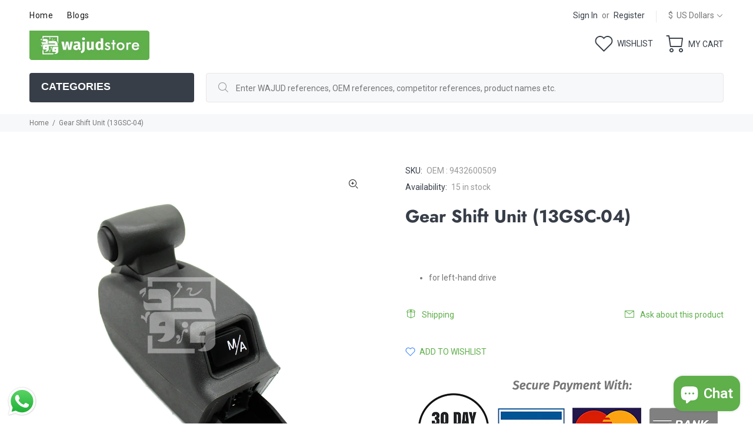

--- FILE ---
content_type: text/javascript; charset=utf-8
request_url: https://wajudstore.com/products/gear-shift-control-13gsc-04.js
body_size: 1064
content:
{"id":7587518087367,"title":"Gear Shift Unit (13GSC-04)","handle":"gear-shift-control-13gsc-04","description":"\u003cstyle\u003e\u003c!--\n\/* info (hed, dek, source, credit) *\/\n.rg-container {\n  font-family: 'Roboto', Roboto, Roboto, Roboto;\n  font-size: 16px;\n  line-height: 1.4;\n  margin: 0;\n  padding: 1em 0.5em;\n  color: #777;\n}\n.rg-header {\n  margin-bottom: 1em;\n  text-align: left;\n}\n\n.rg-header \u003e * {\n  display: block;\n}\n.rg-hed {\n  font-weight: bold;\n  font-size: 1.4em;\n}\n.rg-dek {\n  font-size: 1em;\n}\n\n.rg-source {\n  margin: 0;\n  font-size: 0.75em;\n  text-align: right;\n}\n.rg-source .pre-colon {\n  text-transform: uppercase;\n}\n\n.rg-source .post-colon {\n  font-weight: bold;\n}\n\n\/* table *\/\ntable.rg-table {\n  width: 100%;\n  margin-bottom: 0.5em;\n  font-size: 1em;\n  border-collapse: collapse;\n  border-spacing: 0;\n}\ntable.rg-table tr {\n  -moz-box-sizing: border-box;\n  box-sizing: border-box;\n  margin: 0;\n  padding: 0;\n  border: 0;\n  font-size: 100%;\n  font: inherit;\n  vertical-align: baseline;\n  text-align: left;\n  color: #777;\n}\ntable.rg-table thead {\n  border-bottom: 3px solid #ddd;\n}\ntable.rg-table tr {\n  border-bottom: 1px solid #ddd;\n  color: #777;\n}\ntable.rg-table tr.highlight {\n  background-color: #dcf1f0 !important;\n}\ntable.rg-table.zebra tr:nth-child(even) {\n  background-color: #f6f6f6;\n}\ntable.rg-table th {\n  font-weight: bold;\n  padding: 0.35em;\n  font-size: 0.9em;\n}\ntable.rg-table td {\n  padding: 0.35em;\n  font-size: 0.9em;\n}\ntable.rg-table .highlight td {\n  font-weight: bold;\n}\ntable.rg-table th.number,\ntd.number {\n  text-align: right;\n}\n\n\/* media queries *\/\n@media screen and (max-width: 600px) {\n  .rg-container {\n    max-width: 600px;\n    margin: 0 auto;\n  }\n  table.rg-table {\n    width: 100%;\n  }\n  table.rg-table tr.hide-mobile,\n  table.rg-table th.hide-mobile,\n  table.rg-table td.hide-mobile {\n    display: none;\n  }\n  table.rg-table thead {\n    display: none;\n  }\n  table.rg-table tbody {\n    width: 100%;\n  }\n  table.rg-table tr,\n  table.rg-table th,\n  table.rg-table td {\n    display: block;\n    padding: 0;\n  }\n  table.rg-table tr {\n    border-bottom: none;\n    margin: 0 0 1em 0;\n    padding: 0.5em;\n  }\n  table.rg-table tr.highlight {\n    background-color: inherit !important;\n  }\n  table.rg-table.zebra tr:nth-child(even) {\n    background-color: transparent;\n  }\n  table.rg-table.zebra td:nth-child(even) {\n    background-color: #f6f6f6;\n  }\n  table.rg-table tr:nth-child(even) {\n    background-color: transparent;\n  }\n  table.rg-table td {\n    padding: 0.5em 0 0.25em 0;\n    border-bottom: 1px dotted #ccc;\n    text-align: right;\n  }\n  table.rg-table td[data-title]:before {\n    content: attr(data-title);\n    font-weight: bold;\n    display: inline-block;\n    content: attr(data-title);\n    float: left;\n    margin-right: 0.5em;\n    font-size: 0.95em;\n  }\n  table.rg-table td:last-child {\n    padding-right: 0;\n    border-bottom: 2px solid #ccc;\n  }\n  table.rg-table td:empty {\n    display: none;\n  }\n  table.rg-table .highlight td {\n    background-color: inherit;\n    font-weight: normal;\n  }\n}\n--\u003e\u003c\/style\u003e\n\u003cdiv class=\"rg-container\"\u003e\n\u003ctable summary=\"\" class=\"rg-table\"\u003e\n\u003ccaption class=\"rg-header\"\u003e\n\u003cspan class=\"rg-hed\"\u003e\u003c\/span\u003e \u003cspan class=\"rg-dek\"\u003e\u003c\/span\u003e\n\u003c\/caption\u003e\n\u003cthead\u003e\n\u003ctr\u003e\n\u003cth class=\"text\"\u003eBRAND\u003c\/th\u003e\n\u003cth class=\"number\"\u003eREF NO\u003c\/th\u003e\n\u003c\/tr\u003e\n\u003c\/thead\u003e\n\u003ctbody\u003e\n\u003ctr class=\"\"\u003e\n\u003ctd data-title=\"BRAND\" class=\"text\"\u003eMERCEDES\u003c\/td\u003e\n\u003ctd data-title=\"REF NO\" class=\"number\"\u003e9432600509\u003c\/td\u003e\n\u003c\/tr\u003e\n\u003ctr class=\"\"\u003e\n\u003ctd data-title=\"BRAND\" class=\"text\"\u003eMERCEDES\u003c\/td\u003e\n\u003ctd data-title=\"REF NO\" class=\"number\"\u003e9432601509\u003c\/td\u003e\n\u003c\/tr\u003e\n\u003c\/tbody\u003e\n\u003c\/table\u003e\n\u003cdiv class=\"rg-source\"\u003e\n\u003cspan class=\"pre-colon\"\u003eDISCLAIMER\u003c\/span\u003e: \u003cspan class=\"post-colon\"\u003eOEM references and trademarks are stated for comparison only.\u003c\/span\u003e\n\u003c\/div\u003e\n\u003c\/div\u003e","published_at":"2023-08-11T16:57:15+04:00","created_at":"2022-12-24T16:47:09+04:00","vendor":"Wajud","type":"Miscellaneous","tags":["13GSC04","13GSC4","204.336","4.66823","A9432600509","A9432601509","gear shift lever","Gear Shifting Unit","Knob","MERCEDES","Miscellaneous","Switching device"],"price":9425,"price_min":9425,"price_max":9425,"available":true,"price_varies":false,"compare_at_price":null,"compare_at_price_min":0,"compare_at_price_max":0,"compare_at_price_varies":false,"variants":[{"id":42974029709511,"title":"Default Title","option1":"Default Title","option2":null,"option3":null,"sku":"OEM : 9432600509","requires_shipping":true,"taxable":true,"featured_image":null,"available":true,"name":"Gear Shift Unit (13GSC-04)","public_title":null,"options":["Default Title"],"price":9425,"weight":700,"compare_at_price":null,"inventory_management":"shopify","barcode":"","requires_selling_plan":false,"selling_plan_allocations":[]}],"images":["\/\/cdn.shopify.com\/s\/files\/1\/0515\/2417\/4023\/files\/13GSC-04_1.jpg?v=1691758631"],"featured_image":"\/\/cdn.shopify.com\/s\/files\/1\/0515\/2417\/4023\/files\/13GSC-04_1.jpg?v=1691758631","options":[{"name":"Title","position":1,"values":["Default Title"]}],"url":"\/products\/gear-shift-control-13gsc-04","media":[{"alt":null,"id":30280736604359,"position":1,"preview_image":{"aspect_ratio":1.0,"height":2248,"width":2248,"src":"https:\/\/cdn.shopify.com\/s\/files\/1\/0515\/2417\/4023\/files\/13GSC-04_1.jpg?v=1691758631"},"aspect_ratio":1.0,"height":2248,"media_type":"image","src":"https:\/\/cdn.shopify.com\/s\/files\/1\/0515\/2417\/4023\/files\/13GSC-04_1.jpg?v=1691758631","width":2248}],"requires_selling_plan":false,"selling_plan_groups":[]}